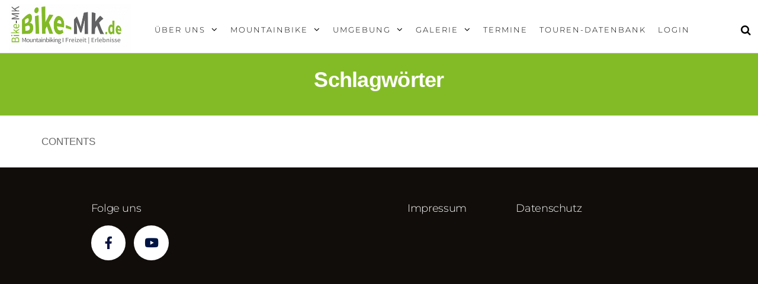

--- FILE ---
content_type: text/html; charset=UTF-8
request_url: https://www.bike-mk.de/termine/schlagwoerter/
body_size: 8885
content:
<!DOCTYPE html><html class="no-js" dir="ltr" lang="de" prefix="og: https://ogp.me/ns#"><head><meta http-equiv="content-type" content="text/html; charset=UTF-8" /><meta http-equiv="X-UA-Compatible" content="IE=edge"><meta name="viewport" content="width=device-width, initial-scale=1"><link media="all" href="https://www.bike-mk.de/wp-content/cache/autoptimize/css/autoptimize_5ab338b357f004b47cdc37de270513ec.css" rel="stylesheet"><title>Schlagwörter | Bike-MK</title><meta name="robots" content="max-image-preview:large" /><meta name="google-site-verification" content="1Vf3C4o3RW7ikCOnMXRl8gj2ugfJlBgIXiWQYagfv8Q" /><link rel="canonical" href="https://www.bike-mk.de/termine/schlagwoerter/" /><meta name="generator" content="All in One SEO (AIOSEO) 4.9.3" /><meta property="og:locale" content="de_DE" /><meta property="og:site_name" content="Bike-MK | Mit dem Mountainbike durchs Sauerland" /><meta property="og:type" content="article" /><meta property="og:title" content="Schlagwörter | Bike-MK" /><meta property="og:url" content="https://www.bike-mk.de/termine/schlagwoerter/" /><meta property="og:image" content="https://www.bike-mk.de/wp-content/uploads/2019/03/Logo_Website.jpg" /><meta property="og:image:secure_url" content="https://www.bike-mk.de/wp-content/uploads/2019/03/Logo_Website.jpg" /><meta property="article:published_time" content="2019-03-14T11:36:11+00:00" /><meta property="article:modified_time" content="2019-03-14T11:36:11+00:00" /><meta name="twitter:card" content="summary" /><meta name="twitter:title" content="Schlagwörter | Bike-MK" /><meta name="twitter:image" content="https://www.bike-mk.de/wp-content/uploads/2019/03/Logo_Website.jpg" /> <script type="application/ld+json" class="aioseo-schema">{"@context":"https:\/\/schema.org","@graph":[{"@type":"BreadcrumbList","@id":"https:\/\/www.bike-mk.de\/termine\/schlagwoerter\/#breadcrumblist","itemListElement":[{"@type":"ListItem","@id":"https:\/\/www.bike-mk.de#listItem","position":1,"name":"Home","item":"https:\/\/www.bike-mk.de","nextItem":{"@type":"ListItem","@id":"https:\/\/www.bike-mk.de\/?page_id=410#listItem","name":"Termine alt"}},{"@type":"ListItem","@id":"https:\/\/www.bike-mk.de\/?page_id=410#listItem","position":2,"name":"Termine alt","item":"https:\/\/www.bike-mk.de\/?page_id=410","nextItem":{"@type":"ListItem","@id":"https:\/\/www.bike-mk.de\/termine\/schlagwoerter\/#listItem","name":"Schlagw\u00f6rter"},"previousItem":{"@type":"ListItem","@id":"https:\/\/www.bike-mk.de#listItem","name":"Home"}},{"@type":"ListItem","@id":"https:\/\/www.bike-mk.de\/termine\/schlagwoerter\/#listItem","position":3,"name":"Schlagw\u00f6rter","previousItem":{"@type":"ListItem","@id":"https:\/\/www.bike-mk.de\/?page_id=410#listItem","name":"Termine alt"}}]},{"@type":"Organization","@id":"https:\/\/www.bike-mk.de\/#organization","name":"Bike-MK","description":"Mit dem Mountainbike durchs Sauerland","url":"https:\/\/www.bike-mk.de\/","telephone":"+491788918440","logo":{"@type":"ImageObject","url":"https:\/\/www.bike-mk.de\/wp-content\/uploads\/2019\/03\/Logo_Website.jpg","@id":"https:\/\/www.bike-mk.de\/termine\/schlagwoerter\/#organizationLogo","width":800,"height":319},"image":{"@id":"https:\/\/www.bike-mk.de\/termine\/schlagwoerter\/#organizationLogo"}},{"@type":"WebPage","@id":"https:\/\/www.bike-mk.de\/termine\/schlagwoerter\/#webpage","url":"https:\/\/www.bike-mk.de\/termine\/schlagwoerter\/","name":"Schlagw\u00f6rter | Bike-MK","inLanguage":"de-DE","isPartOf":{"@id":"https:\/\/www.bike-mk.de\/#website"},"breadcrumb":{"@id":"https:\/\/www.bike-mk.de\/termine\/schlagwoerter\/#breadcrumblist"},"datePublished":"2019-03-14T11:36:11+01:00","dateModified":"2019-03-14T11:36:11+01:00"},{"@type":"WebSite","@id":"https:\/\/www.bike-mk.de\/#website","url":"https:\/\/www.bike-mk.de\/","name":"Bike-MK","description":"Mit dem Mountainbike durchs Sauerland","inLanguage":"de-DE","publisher":{"@id":"https:\/\/www.bike-mk.de\/#organization"}}]}</script> <link rel='dns-prefetch' href='//widgetlogic.org' /><link rel='dns-prefetch' href='//maxcdn.bootstrapcdn.com' /><link rel="alternate" type="application/rss+xml" title="Bike-MK &raquo; Feed" href="https://www.bike-mk.de/feed/" /><link rel="alternate" type="application/rss+xml" title="Bike-MK &raquo; Kommentar-Feed" href="https://www.bike-mk.de/comments/feed/" /><link rel="alternate" type="application/rss+xml" title="Bike-MK &raquo; Schlagwörter-Kommentar-Feed" href="https://www.bike-mk.de/termine/schlagwoerter/feed/" /><link rel='stylesheet' id='elementor-post-194-css' href='https://www.bike-mk.de/wp-content/cache/autoptimize/css/autoptimize_single_6af7c6da172565459abf9c4182bdccdb.css?ver=1769096937' type='text/css' media='all' /><link rel='stylesheet' id='sb-font-awesome-css' href='https://maxcdn.bootstrapcdn.com/font-awesome/4.7.0/css/font-awesome.min.css?ver=6.8.3' type='text/css' media='all' /><link rel='stylesheet' id='kirki-styles-css' href='https://www.bike-mk.de?action=kirki-styles&#038;ver=4.0' type='text/css' media='all' /> <script type="text/javascript" src="https://www.bike-mk.de/wp-includes/js/jquery/jquery.min.js?ver=3.7.1" id="jquery-core-js"></script> <link rel="https://api.w.org/" href="https://www.bike-mk.de/wp-json/" /><link rel="alternate" title="JSON" type="application/json" href="https://www.bike-mk.de/wp-json/wp/v2/pages/413" /><link rel="EditURI" type="application/rsd+xml" title="RSD" href="https://www.bike-mk.de/xmlrpc.php?rsd" /><meta name="generator" content="WordPress 6.8.3" /><link rel='shortlink' href='https://www.bike-mk.de/?p=413' /><link rel="alternate" title="oEmbed (JSON)" type="application/json+oembed" href="https://www.bike-mk.de/wp-json/oembed/1.0/embed?url=https%3A%2F%2Fwww.bike-mk.de%2Ftermine%2Fschlagwoerter%2F" /><link rel="alternate" title="oEmbed (XML)" type="text/xml+oembed" href="https://www.bike-mk.de/wp-json/oembed/1.0/embed?url=https%3A%2F%2Fwww.bike-mk.de%2Ftermine%2Fschlagwoerter%2F&#038;format=xml" />  <script type="text/javascript">pp_oppp=false;
pb_options={"fullscreen":true,"fade":true,"animate":true,"shadow":true,"width":"640px","height":"480px","style":{"box":"pb-light","overlay":"pb-light-overlay"},"galleries":false,"resize":1};</script> <link rel="pingback" href="https://www.bike-mk.de/xmlrpc.php"> <script>document.documentElement.className = document.documentElement.className.replace( 'no-js', 'js' );</script> <meta name="generator" content="Elementor 3.34.2; features: additional_custom_breakpoints; settings: css_print_method-external, google_font-enabled, font_display-auto"><style type="text/css" id="futurio-header-css">.site-header {
					background-image: url(https://www.bike-mk.de/wp-content/uploads/2019/03/cropped-IMG_20171001_170618.jpg);
					background-repeat: no-repeat;
					background-position: 50% 50%;
					-webkit-background-size: cover;
					-moz-background-size:    cover;
					-o-background-size:      cover;
					background-size:         cover;
				}
								.site-title,
				.site-description {
					position: absolute;
					clip: rect(1px, 1px, 1px, 1px);
				}</style><link rel="icon" href="https://www.bike-mk.de/wp-content/uploads/2019/03/cropped-Logo_Website-32x32.jpg" sizes="32x32" /><link rel="icon" href="https://www.bike-mk.de/wp-content/uploads/2019/03/cropped-Logo_Website-192x192.jpg" sizes="192x192" /><link rel="apple-touch-icon" href="https://www.bike-mk.de/wp-content/uploads/2019/03/cropped-Logo_Website-180x180.jpg" /><meta name="msapplication-TileImage" content="https://www.bike-mk.de/wp-content/uploads/2019/03/cropped-Logo_Website-270x270.jpg" /></head><body id="blog" class="wp-singular page-template-default page page-id-413 page-child parent-pageid-410 wp-custom-logo wp-theme-futurio futurio-content-1170 sidebar-sticky elementor-default elementor-kit-5609"> <a class="skip-link screen-reader-text" href="#site-content">Zum Inhalt springen</a><div class="page-wrap"><div class="main-menu"><nav id="site-navigation" class="navbar navbar-default nav-pos-left"><div class="container-fluid"><div class="navbar-header"><div class="site-heading navbar-brand heading-menu" ><div class="site-branding-logo"> <a href="https://www.bike-mk.de/" class="custom-logo-link" rel="home"><img fetchpriority="high" width="800" height="319" src="https://www.bike-mk.de/wp-content/uploads/2019/03/Logo_Website.jpg" class="custom-logo" alt="Bike-MK" decoding="async" srcset="https://www.bike-mk.de/wp-content/uploads/2019/03/Logo_Website.jpg 800w, https://www.bike-mk.de/wp-content/uploads/2019/03/Logo_Website-300x120.jpg 300w, https://www.bike-mk.de/wp-content/uploads/2019/03/Logo_Website-768x307.jpg 768w, https://www.bike-mk.de/wp-content/uploads/2019/03/Logo_Website-1024x409.jpg 1024w" sizes="(max-width: 800px) 100vw, 800px" /></a></div><div class="site-branding-text"><p class="site-title"><a href="https://www.bike-mk.de/" rel="home">Bike-MK</a></p><p class="site-description"> Mit dem Mountainbike durchs Sauerland</p></div></div></div><div class="nav navbar-nav navbar-right icons-menu-right"><div class="top-search-icon"> <i class="fa fa-search"></i><div class="top-search-box"><form role="search" method="get" class="search-form" action="https://www.bike-mk.de/"> <label> <span class="screen-reader-text">Suche nach:</span> <input type="search" class="search-field" placeholder="Suchen …" value="" name="s" /> </label> <input type="submit" class="search-submit" value="Suchen" /></form></div></div></div> <a href="#" id="main-menu-panel" class="open-panel" data-panel="main-menu-panel"> <span></span> <span></span> <span></span><div class="brand-absolute visible-xs">Menü</div> </a><div class="menu-container"><ul id="menu-home-menu" class="nav navbar-nav navbar-left"><li itemscope="itemscope" itemtype="https://www.schema.org/SiteNavigationElement" id="menu-item-386" class="menu-item menu-item-type-post_type menu-item-object-page menu-item-has-children dropdown menu-item-386 nav-item"><a title="Über uns" href="https://www.bike-mk.de/ueber-uns/" data-toggle="dropdown" aria-haspopup="true" aria-expanded="false" class="dropdown-toggle nav-link" id="menu-item-dropdown-386">Über uns</a><ul class="dropdown-menu" aria-labelledby="menu-item-dropdown-386" role="menu"><li itemscope="itemscope" itemtype="https://www.schema.org/SiteNavigationElement" id="menu-item-387" class="menu-item menu-item-type-post_type menu-item-object-page menu-item-387 nav-item"><a title="Die Idee" href="https://www.bike-mk.de/ueber-uns/die-idee/" class="dropdown-item">Die Idee</a></li><li itemscope="itemscope" itemtype="https://www.schema.org/SiteNavigationElement" id="menu-item-388" class="menu-item menu-item-type-post_type menu-item-object-page menu-item-388 nav-item"><a title="Teambekleidung" href="https://www.bike-mk.de/ueber-uns/teambekleidung/" class="dropdown-item">Teambekleidung</a></li><li itemscope="itemscope" itemtype="https://www.schema.org/SiteNavigationElement" id="menu-item-389" class="menu-item menu-item-type-post_type menu-item-object-page menu-item-389 nav-item"><a title="Verhaltensregeln" href="https://www.bike-mk.de/ueber-uns/verhaltensregeln/" class="dropdown-item">Verhaltensregeln</a></li><li itemscope="itemscope" itemtype="https://www.schema.org/SiteNavigationElement" id="menu-item-454" class="menu-item menu-item-type-post_type menu-item-object-page menu-item-454 nav-item"><a title="Bike-MK in den Medien" href="https://www.bike-mk.de/medienspiegel/" class="dropdown-item">Bike-MK in den Medien</a></li></ul></li><li itemscope="itemscope" itemtype="https://www.schema.org/SiteNavigationElement" id="menu-item-390" class="menu-item menu-item-type-post_type menu-item-object-page menu-item-has-children dropdown menu-item-390 nav-item"><a title="Mountainbike" href="https://www.bike-mk.de/mountainbike/" data-toggle="dropdown" aria-haspopup="true" aria-expanded="false" class="dropdown-toggle nav-link" id="menu-item-dropdown-390">Mountainbike</a><ul class="dropdown-menu" aria-labelledby="menu-item-dropdown-390" role="menu"><li itemscope="itemscope" itemtype="https://www.schema.org/SiteNavigationElement" id="menu-item-391" class="menu-item menu-item-type-post_type menu-item-object-page menu-item-391 nav-item"><a title="Einstufung" href="https://www.bike-mk.de/mountainbike/einstufung/" class="dropdown-item">Einstufung</a></li><li itemscope="itemscope" itemtype="https://www.schema.org/SiteNavigationElement" id="menu-item-392" class="menu-item menu-item-type-post_type menu-item-object-page menu-item-392 nav-item"><a title="Ausstattung" href="https://www.bike-mk.de/mountainbike/ausstattung/" class="dropdown-item">Ausstattung</a></li><li itemscope="itemscope" itemtype="https://www.schema.org/SiteNavigationElement" id="menu-item-393" class="menu-item menu-item-type-post_type menu-item-object-page menu-item-393 nav-item"><a title="GPS-Daten" href="https://www.bike-mk.de/mountainbike/gps-daten/" class="dropdown-item">GPS-Daten</a></li><li itemscope="itemscope" itemtype="https://www.schema.org/SiteNavigationElement" id="menu-item-394" class="menu-item menu-item-type-post_type menu-item-object-page menu-item-394 nav-item"><a title="Planung &#038; Vorbereitung" href="https://www.bike-mk.de/mountainbike/planung-vorbereitung/" class="dropdown-item">Planung &#038; Vorbereitung</a></li><li itemscope="itemscope" itemtype="https://www.schema.org/SiteNavigationElement" id="menu-item-395" class="menu-item menu-item-type-post_type menu-item-object-page menu-item-395 nav-item"><a title="Verleih GPS-Geräte" href="https://www.bike-mk.de/mountainbike/verleih-gps-geraete/" class="dropdown-item">Verleih GPS-Geräte</a></li><li itemscope="itemscope" itemtype="https://www.schema.org/SiteNavigationElement" id="menu-item-396" class="menu-item menu-item-type-post_type menu-item-object-page menu-item-396 nav-item"><a title="Ausrüstung" href="https://www.bike-mk.de/mountainbike/ausruestung/" class="dropdown-item">Ausrüstung</a></li><li itemscope="itemscope" itemtype="https://www.schema.org/SiteNavigationElement" id="menu-item-397" class="menu-item menu-item-type-post_type menu-item-object-page menu-item-397 nav-item"><a title="Garmin &#038; OSM" href="https://www.bike-mk.de/mountainbike/garmin-osm/" class="dropdown-item">Garmin &#038; OSM</a></li><li itemscope="itemscope" itemtype="https://www.schema.org/SiteNavigationElement" id="menu-item-398" class="menu-item menu-item-type-post_type menu-item-object-page menu-item-398 nav-item"><a title="Fahrradgröße" href="https://www.bike-mk.de/mountainbike/fahrradgroesse/" class="dropdown-item">Fahrradgröße</a></li></ul></li><li itemscope="itemscope" itemtype="https://www.schema.org/SiteNavigationElement" id="menu-item-400" class="menu-item menu-item-type-post_type menu-item-object-page menu-item-has-children dropdown menu-item-400 nav-item"><a title="Umgebung" href="https://www.bike-mk.de/umgebung/" data-toggle="dropdown" aria-haspopup="true" aria-expanded="false" class="dropdown-toggle nav-link" id="menu-item-dropdown-400">Umgebung</a><ul class="dropdown-menu" aria-labelledby="menu-item-dropdown-400" role="menu"><li itemscope="itemscope" itemtype="https://www.schema.org/SiteNavigationElement" id="menu-item-401" class="menu-item menu-item-type-post_type menu-item-object-page menu-item-401 nav-item"><a title="Herscheid" href="https://www.bike-mk.de/touren/herscheid/" class="dropdown-item">Herscheid</a></li><li itemscope="itemscope" itemtype="https://www.schema.org/SiteNavigationElement" id="menu-item-7518" class="menu-item menu-item-type-post_type menu-item-object-page menu-item-7518 nav-item"><a title="Webcam" href="https://www.bike-mk.de/umgebung/webcam/" class="dropdown-item">Webcam</a></li><li itemscope="itemscope" itemtype="https://www.schema.org/SiteNavigationElement" id="menu-item-402" class="menu-item menu-item-type-post_type menu-item-object-page menu-item-402 nav-item"><a title="Gastronomie" href="https://www.bike-mk.de/touren/gastronomie/" class="dropdown-item">Gastronomie</a></li><li itemscope="itemscope" itemtype="https://www.schema.org/SiteNavigationElement" id="menu-item-403" class="menu-item menu-item-type-post_type menu-item-object-page menu-item-403 nav-item"><a title="Sehenswertes" href="https://www.bike-mk.de/touren/sehenswertes/" class="dropdown-item">Sehenswertes</a></li><li itemscope="itemscope" itemtype="https://www.schema.org/SiteNavigationElement" id="menu-item-404" class="menu-item menu-item-type-post_type menu-item-object-page menu-item-404 nav-item"><a title="Geocaching" href="https://www.bike-mk.de/touren/geocaching/" class="dropdown-item">Geocaching</a></li></ul></li><li itemscope="itemscope" itemtype="https://www.schema.org/SiteNavigationElement" id="menu-item-405" class="menu-item menu-item-type-post_type menu-item-object-page menu-item-has-children dropdown menu-item-405 nav-item"><a title="Galerie" href="https://www.bike-mk.de/galerie/" data-toggle="dropdown" aria-haspopup="true" aria-expanded="false" class="dropdown-toggle nav-link" id="menu-item-dropdown-405">Galerie</a><ul class="dropdown-menu" aria-labelledby="menu-item-dropdown-405" role="menu"><li itemscope="itemscope" itemtype="https://www.schema.org/SiteNavigationElement" id="menu-item-8082" class="menu-item menu-item-type-custom menu-item-object-custom menu-item-8082 nav-item"><a title="Fotos" href="https://www.bike-mk.de/galerie/fotos/" class="dropdown-item">Fotos</a></li><li itemscope="itemscope" itemtype="https://www.schema.org/SiteNavigationElement" id="menu-item-407" class="menu-item menu-item-type-post_type menu-item-object-page menu-item-407 nav-item"><a title="Videos" href="https://www.bike-mk.de/galerie/videos/" class="dropdown-item">Videos</a></li><li itemscope="itemscope" itemtype="https://www.schema.org/SiteNavigationElement" id="menu-item-7156" class="menu-item menu-item-type-post_type menu-item-object-page menu-item-7156 nav-item"><a title="Medienspiegel" href="https://www.bike-mk.de/medienspiegel/" class="dropdown-item">Medienspiegel</a></li></ul></li><li itemscope="itemscope" itemtype="https://www.schema.org/SiteNavigationElement" id="menu-item-9769" class="menu-item menu-item-type-post_type menu-item-object-page menu-item-9769 nav-item"><a title="Termine" href="https://www.bike-mk.de/ueber-uns/termine-touren/" class="nav-link">Termine</a></li><li itemscope="itemscope" itemtype="https://www.schema.org/SiteNavigationElement" id="menu-item-399" class="menu-item menu-item-type-post_type menu-item-object-page menu-item-399 nav-item"><a title="Touren-Datenbank" href="https://www.bike-mk.de/touren/" class="nav-link">Touren-Datenbank</a></li><li itemscope="itemscope" itemtype="https://www.schema.org/SiteNavigationElement" id="menu-item-4325" class="menu-item menu-item-type-post_type menu-item-object-page menu-item-4325 nav-item"><a title="Login" href="https://www.bike-mk.de/login/" class="nav-link">Login</a></li></ul></div></div></nav></div><div id="site-content"></div><div class="full-head-img container-fluid"><h1 class="single-title container text-center"> Schlagwörter</h1></div><div class="container main-container" role="main"><div class="page-area"><div class="row"><article class="col-md-12 "><div class="post-413 page type-page status-publish hentry"><div class="futurio-content main-content-page"><div class="single-entry-summary"><p>CONTENTS</p></div><div id="comments" class="comments-template"></div></div></div></article></div></div></div><footer id="colophon" class="elementor-footer-credits"><div data-elementor-type="section" data-elementor-id="194" class="elementor elementor-194"><section class="elementor-section elementor-top-section elementor-element elementor-element-59f324c5 elementor-section-full_width elementor-section-height-default elementor-section-height-default" data-id="59f324c5" data-element_type="section" data-settings="{&quot;background_background&quot;:&quot;classic&quot;}"><div class="elementor-background-overlay"></div><div class="elementor-container elementor-column-gap-default"><div class="elementor-column elementor-col-100 elementor-top-column elementor-element elementor-element-7b3babc1" data-id="7b3babc1" data-element_type="column" data-settings="{&quot;background_background&quot;:&quot;slideshow&quot;,&quot;background_slideshow_gallery&quot;:[],&quot;background_slideshow_loop&quot;:&quot;yes&quot;,&quot;background_slideshow_slide_duration&quot;:5000,&quot;background_slideshow_slide_transition&quot;:&quot;fade&quot;,&quot;background_slideshow_transition_duration&quot;:500}"><div class="elementor-widget-wrap elementor-element-populated"><section class="elementor-section elementor-inner-section elementor-element elementor-element-23c19427 elementor-section-boxed elementor-section-height-default elementor-section-height-default" data-id="23c19427" data-element_type="section"><div class="elementor-container elementor-column-gap-default"><div class="elementor-column elementor-col-33 elementor-inner-column elementor-element elementor-element-0a571e2" data-id="0a571e2" data-element_type="column"><div class="elementor-widget-wrap elementor-element-populated"><div class="elementor-element elementor-element-cd574c5 elementor-widget elementor-widget-heading" data-id="cd574c5" data-element_type="widget" data-widget_type="heading.default"><div class="elementor-widget-container"><h4 class="elementor-heading-title elementor-size-default">Folge uns</h4></div></div><div class="elementor-element elementor-element-2b41485 elementor-shape-circle e-grid-align-left elementor-grid-0 elementor-widget elementor-widget-social-icons" data-id="2b41485" data-element_type="widget" data-widget_type="social-icons.default"><div class="elementor-widget-container"><div class="elementor-social-icons-wrapper elementor-grid" role="list"> <span class="elementor-grid-item" role="listitem"> <a class="elementor-icon elementor-social-icon elementor-social-icon-facebook elementor-repeater-item-9758c9c" href="https://www.facebook.com/groups/BikeMK" target="_blank"> <span class="elementor-screen-only">Facebook</span> <i class="fa fa-facebook" aria-hidden="true"></i> </a> </span> <span class="elementor-grid-item" role="listitem"> <a class="elementor-icon elementor-social-icon elementor-social-icon-youtube elementor-repeater-item-82b3bad" href="https://www.youtube.com/channel/UCQMHDxu2HlOEfNTmwewxQ-Q/search?query=bike+mk" target="_blank"> <span class="elementor-screen-only">Youtube</span> <i class="fa fa-youtube" aria-hidden="true"></i> </a> </span></div></div></div></div></div><div class="elementor-column elementor-col-33 elementor-inner-column elementor-element elementor-element-5c50e35d" data-id="5c50e35d" data-element_type="column"><div class="elementor-widget-wrap elementor-element-populated"><div class="elementor-element elementor-element-5b482d30 elementor-widget elementor-widget-heading" data-id="5b482d30" data-element_type="widget" data-widget_type="heading.default"><div class="elementor-widget-container"><h4 class="elementor-heading-title elementor-size-default"><a href="http://bike-mk.de/impressum">Impressum</a></h4></div></div></div></div><div class="elementor-column elementor-col-33 elementor-inner-column elementor-element elementor-element-25e77ab9" data-id="25e77ab9" data-element_type="column"><div class="elementor-widget-wrap elementor-element-populated"><div class="elementor-element elementor-element-2dfea9c1 elementor-widget elementor-widget-heading" data-id="2dfea9c1" data-element_type="widget" data-widget_type="heading.default"><div class="elementor-widget-container"><h4 class="elementor-heading-title elementor-size-default"><a href="http://bike-mk.de/datenschutz">Datenschutz</a></h4></div></div></div></div></div></section></div></div></div></section></div></footer></div> <a href="javascript:" id="return-to-top"><i class="fa fa-arrow-up"></i></a><div class="middle-cart"><div id="middle-cart-overlay"></div><div class="center-cart-middle text-center"><div id="middle-cart-close" class="fa fa-times"></div></div></div><div id="um_upload_single" style="display:none;"></div><div id="um_view_photo" style="display:none;"> <a href="javascript:void(0);" data-action="um_remove_modal" class="um-modal-close" aria-label="Modale Ansicht des Bildes schließen"> <i class="um-faicon-times"></i> </a><div class="um-modal-body photo"><div class="um-modal-photo"></div></div></div> <script type="speculationrules">{"prefetch":[{"source":"document","where":{"and":[{"href_matches":"\/*"},{"not":{"href_matches":["\/wp-*.php","\/wp-admin\/*","\/wp-content\/uploads\/*","\/wp-content\/*","\/wp-content\/plugins\/*","\/wp-content\/themes\/futurio\/*","\/*\\?(.+)"]}},{"not":{"selector_matches":"a[rel~=\"nofollow\"]"}},{"not":{"selector_matches":".no-prefetch, .no-prefetch a"}}]},"eagerness":"conservative"}]}</script>  <script type="text/javascript">var cffajaxurl = "https://www.bike-mk.de/wp-admin/admin-ajax.php";
var cfflinkhashtags = "true";</script> <script type="text/javascript">panopress.imagebox();</script> <script>const lazyloadRunObserver = () => {
					const lazyloadBackgrounds = document.querySelectorAll( `.e-con.e-parent:not(.e-lazyloaded)` );
					const lazyloadBackgroundObserver = new IntersectionObserver( ( entries ) => {
						entries.forEach( ( entry ) => {
							if ( entry.isIntersecting ) {
								let lazyloadBackground = entry.target;
								if( lazyloadBackground ) {
									lazyloadBackground.classList.add( 'e-lazyloaded' );
								}
								lazyloadBackgroundObserver.unobserve( entry.target );
							}
						});
					}, { rootMargin: '200px 0px 200px 0px' } );
					lazyloadBackgrounds.forEach( ( lazyloadBackground ) => {
						lazyloadBackgroundObserver.observe( lazyloadBackground );
					} );
				};
				const events = [
					'DOMContentLoaded',
					'elementor/lazyload/observe',
				];
				events.forEach( ( event ) => {
					document.addEventListener( event, lazyloadRunObserver );
				} );</script> <noscript><style>.lazyload{display:none;}</style></noscript><script data-noptimize="1">window.lazySizesConfig=window.lazySizesConfig||{};window.lazySizesConfig.loadMode=1;</script><script async data-noptimize="1" src='https://www.bike-mk.de/wp-content/plugins/autoptimize/classes/external/js/lazysizes.min.js?ao_version=3.1.14'></script><script type="text/javascript">!function(t,e){"use strict";function n(){if(!a){a=!0;for(var t=0;t<d.length;t++)d[t].fn.call(window,d[t].ctx);d=[]}}function o(){"complete"===document.readyState&&n()}t=t||"docReady",e=e||window;var d=[],a=!1,c=!1;e[t]=function(t,e){return a?void setTimeout(function(){t(e)},1):(d.push({fn:t,ctx:e}),void("complete"===document.readyState||!document.attachEvent&&"interactive"===document.readyState?setTimeout(n,1):c||(document.addEventListener?(document.addEventListener("DOMContentLoaded",n,!1),window.addEventListener("load",n,!1)):(document.attachEvent("onreadystatechange",o),window.attachEvent("onload",n)),c=!0)))}}("wpBruiserDocReady",window);
			(function(){var wpbrLoader = (function(){var g=document,b=g.createElement('script'),c=g.scripts[0];b.async=1;b.src='https://www.bike-mk.de/?gdbc-client=3.1.43-'+(new Date()).getTime();c.parentNode.insertBefore(b,c);});wpBruiserDocReady(wpbrLoader);window.onunload=function(){};window.addEventListener('pageshow',function(event){if(event.persisted){(typeof window.WPBruiserClient==='undefined')?wpbrLoader():window.WPBruiserClient.requestTokens();}},false);})();</script> <link rel='stylesheet' id='elementor-post-5609-css' href='https://www.bike-mk.de/wp-content/cache/autoptimize/css/autoptimize_single_7ee95251debbf5e296e8c2320ffdfc4d.css?ver=1769096937' type='text/css' media='all' /> <script type="text/javascript" src="https://widgetlogic.org/v2/js/data.js?t=1769126400&amp;ver=6.0.8" id="widget-logic_live_match_widget-js"></script> <script type="text/javascript" id="cffscripts-js-extra">var cffOptions = {"placeholder":"https:\/\/www.bike-mk.de\/wp-content\/plugins\/custom-facebook-feed\/assets\/img\/placeholder.png"};</script> <script type="text/javascript" id="wp-util-js-extra">var _wpUtilSettings = {"ajax":{"url":"\/wp-admin\/admin-ajax.php"}};</script> <script type="text/javascript" src="https://www.bike-mk.de/wp-includes/js/dist/hooks.min.js?ver=4d63a3d491d11ffd8ac6" id="wp-hooks-js"></script> <script type="text/javascript" src="https://www.bike-mk.de/wp-includes/js/dist/i18n.min.js?ver=5e580eb46a90c2b997e6" id="wp-i18n-js"></script> <script type="text/javascript" id="wp-i18n-js-after">wp.i18n.setLocaleData( { 'text direction\u0004ltr': [ 'ltr' ] } );</script> <script type="text/javascript" id="um_common-js-extra">var um_common_variables = {"locale":"de_DE"};
var um_common_variables = {"locale":"de_DE"};</script> <script type="text/javascript" id="um_frontend_common-js-extra">var um_frontend_common_variables = [];</script> <script type="text/javascript" id="um_raty-js-translations">( function( domain, translations ) {
	var localeData = translations.locale_data[ domain ] || translations.locale_data.messages;
	localeData[""].domain = domain;
	wp.i18n.setLocaleData( localeData, domain );
} )( "ultimate-member", {"translation-revision-date":"2026-01-16 09:06:17+0000","generator":"GlotPress\/4.0.3","domain":"messages","locale_data":{"messages":{"":{"domain":"messages","plural-forms":"nplurals=2; plural=n != 1;","lang":"de"},"Not rated yet!":["Noch nicht bewertet!"],"Cancel this rating!":["Diese Bewertung abbrechen!"]}},"comment":{"reference":"assets\/libs\/raty\/um-raty.js"}} );</script> <script type="text/javascript" id="um_scripts-js-extra">var um_scripts = {"max_upload_size":"134217728","nonce":"60ef487a32"};</script> <script type="text/javascript" id="um_profile-js-translations">( function( domain, translations ) {
	var localeData = translations.locale_data[ domain ] || translations.locale_data.messages;
	localeData[""].domain = domain;
	wp.i18n.setLocaleData( localeData, domain );
} )( "ultimate-member", {"translation-revision-date":"2026-01-16 09:06:17+0000","generator":"GlotPress\/4.0.3","domain":"messages","locale_data":{"messages":{"":{"domain":"messages","plural-forms":"nplurals=2; plural=n != 1;","lang":"de"},"Are you sure that you want to delete this user?":["Bist du sicher, dass du diesen Benutzer l\u00f6schen m\u00f6chtest?"],"Upload a cover photo":["Lade ein Titelbild hoch"]}},"comment":{"reference":"assets\/js\/um-profile.js"}} );</script> <script type="text/javascript" id="elementor-frontend-js-extra">var uael_particles_script = {"uael_particles_url":"https:\/\/www.bike-mk.de\/wp-content\/plugins\/futurio-pro\/lib\/ultimate-elementor\/assets\/min-js\/uael-particles.min.js","particles_url":"https:\/\/www.bike-mk.de\/wp-content\/plugins\/futurio-pro\/lib\/ultimate-elementor\/assets\/lib\/particles\/particles.min.js","snowflakes_image":"https:\/\/www.bike-mk.de\/wp-content\/plugins\/futurio-pro\/lib\/ultimate-elementor\/assets\/img\/snowflake.svg","gift":"https:\/\/www.bike-mk.de\/wp-content\/plugins\/futurio-pro\/lib\/ultimate-elementor\/assets\/img\/gift.png","tree":"https:\/\/www.bike-mk.de\/wp-content\/plugins\/futurio-pro\/lib\/ultimate-elementor\/assets\/img\/tree.png","skull":"https:\/\/www.bike-mk.de\/wp-content\/plugins\/futurio-pro\/lib\/ultimate-elementor\/assets\/img\/skull.png","ghost":"https:\/\/www.bike-mk.de\/wp-content\/plugins\/futurio-pro\/lib\/ultimate-elementor\/assets\/img\/ghost.png","moon":"https:\/\/www.bike-mk.de\/wp-content\/plugins\/futurio-pro\/lib\/ultimate-elementor\/assets\/img\/moon.png","bat":"https:\/\/www.bike-mk.de\/wp-content\/plugins\/futurio-pro\/lib\/ultimate-elementor\/assets\/img\/bat.png","pumpkin":"https:\/\/www.bike-mk.de\/wp-content\/plugins\/futurio-pro\/lib\/ultimate-elementor\/assets\/img\/pumpkin.png"};</script> <script type="text/javascript" id="elementor-frontend-js-before">var elementorFrontendConfig = {"environmentMode":{"edit":false,"wpPreview":false,"isScriptDebug":false},"i18n":{"shareOnFacebook":"Auf Facebook teilen","shareOnTwitter":"Auf Twitter teilen","pinIt":"Anheften","download":"Download","downloadImage":"Bild downloaden","fullscreen":"Vollbild","zoom":"Zoom","share":"Teilen","playVideo":"Video abspielen","previous":"Zur\u00fcck","next":"Weiter","close":"Schlie\u00dfen","a11yCarouselPrevSlideMessage":"Vorheriger Slide","a11yCarouselNextSlideMessage":"N\u00e4chster Slide","a11yCarouselFirstSlideMessage":"This is the first slide","a11yCarouselLastSlideMessage":"This is the last slide","a11yCarouselPaginationBulletMessage":"Go to slide"},"is_rtl":false,"breakpoints":{"xs":0,"sm":480,"md":768,"lg":1025,"xl":1440,"xxl":1600},"responsive":{"breakpoints":{"mobile":{"label":"Mobil Hochformat","value":767,"default_value":767,"direction":"max","is_enabled":true},"mobile_extra":{"label":"Mobil Querformat","value":880,"default_value":880,"direction":"max","is_enabled":false},"tablet":{"label":"Tablet Hochformat","value":1024,"default_value":1024,"direction":"max","is_enabled":true},"tablet_extra":{"label":"Tablet Querformat","value":1200,"default_value":1200,"direction":"max","is_enabled":false},"laptop":{"label":"Laptop","value":1366,"default_value":1366,"direction":"max","is_enabled":false},"widescreen":{"label":"Breitbild","value":2400,"default_value":2400,"direction":"min","is_enabled":false}},"hasCustomBreakpoints":false},"version":"3.34.2","is_static":false,"experimentalFeatures":{"additional_custom_breakpoints":true,"home_screen":true,"global_classes_should_enforce_capabilities":true,"e_variables":true,"cloud-library":true,"e_opt_in_v4_page":true,"e_interactions":true,"e_editor_one":true,"import-export-customization":true},"urls":{"assets":"https:\/\/www.bike-mk.de\/wp-content\/plugins\/elementor\/assets\/","ajaxurl":"https:\/\/www.bike-mk.de\/wp-admin\/admin-ajax.php","uploadUrl":"https:\/\/www.bike-mk.de\/wp-content\/uploads"},"nonces":{"floatingButtonsClickTracking":"78332315dd"},"swiperClass":"swiper","settings":{"page":[],"editorPreferences":[]},"kit":{"active_breakpoints":["viewport_mobile","viewport_tablet"],"global_image_lightbox":"yes","lightbox_enable_counter":"yes","lightbox_enable_fullscreen":"yes","lightbox_enable_zoom":"yes","lightbox_enable_share":"yes","lightbox_title_src":"title","lightbox_description_src":"description"},"post":{"id":413,"title":"Schlagw%C3%B6rter%20%7C%20Bike-MK","excerpt":"","featuredImage":false}};</script> <script type="text/javascript" id="elementor-frontend-js-after">window.scope_array = [];
								window.backend = 0;
								jQuery.cachedScript = function( url, options ) {
									// Allow user to set any option except for dataType, cache, and url.
									options = jQuery.extend( options || {}, {
										dataType: "script",
										cache: true,
										url: url
									});
									// Return the jqXHR object so we can chain callbacks.
									return jQuery.ajax( options );
								};
							    jQuery( window ).on( "elementor/frontend/init", function() {
									elementorFrontend.hooks.addAction( "frontend/element_ready/global", function( $scope, $ ){
										if ( "undefined" == typeof $scope ) {
												return;
										}
										if ( $scope.hasClass( "uael-particle-yes" ) ) {
											window.scope_array.push( $scope );
											$scope.find(".uael-particle-wrapper").addClass("js-is-enabled");
										}else{
											return;
										}
										if(elementorFrontend.isEditMode() && $scope.find(".uael-particle-wrapper").hasClass("js-is-enabled") && window.backend == 0 ){
											var uael_url = uael_particles_script.uael_particles_url;

											jQuery.cachedScript( uael_url );
											window.backend = 1;
										}else if(elementorFrontend.isEditMode()){
											var uael_url = uael_particles_script.uael_particles_url;
											jQuery.cachedScript( uael_url ).done(function(){
												var flag = true;
											});
										}
									});
								});

								// Added both `document` and `window` event listeners to address issues where some users faced problems with the `document` event not triggering as expected.
								// Define cachedScript globally to avoid redefining it.

								jQuery.cachedScript = function(url, options) {
									options = jQuery.extend(options || {}, {
										dataType: "script",
										cache: true,
										url: url
									});
									return jQuery.ajax(options); // Return the jqXHR object so we can chain callbacks
								};

								let uael_particle_loaded = false; //flag to prevent multiple script loads.

								jQuery( document ).on( "ready elementor/popup/show", () => {
										loadParticleScript();
								});

								jQuery( window ).one( "elementor/frontend/init", () => {
								 	if (!uael_particle_loaded) {
										loadParticleScript();
									}
								});
								
								function loadParticleScript(){
								 	// Use jQuery to check for the presence of the element
									if (jQuery(".uael-particle-yes").length < 1) {
										return;
									}
									
									uael_particle_loaded = true;
									var uael_url = uael_particles_script.uael_particles_url;
									// Call the cachedScript function
									jQuery.cachedScript(uael_url);
								}</script> <script defer src="https://www.bike-mk.de/wp-content/cache/autoptimize/js/autoptimize_f093922aac3da90bb6031580d0aed4f0.js"></script></body></html>